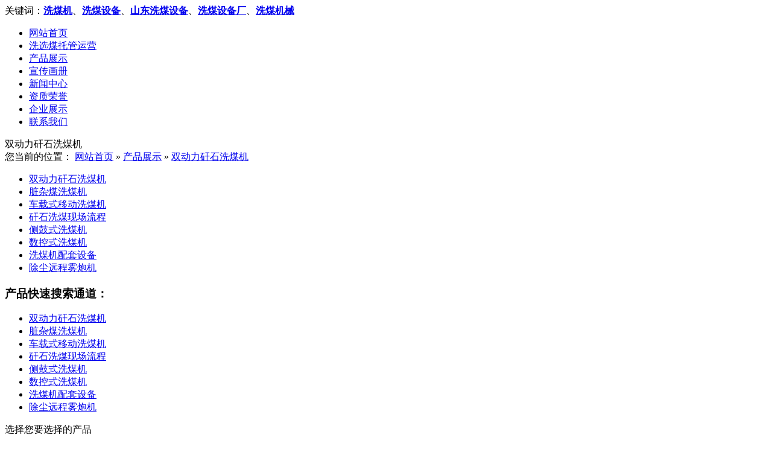

--- FILE ---
content_type: text/html; charset=utf-8
request_url: http://jqxmj.com/index.php?c=msg&id=836&
body_size: 9594
content:
<!DOCTYPE HTML PUBLIC "-//W3C//DTD HTML 4.01 Transitional//EN" "http://www.w3.org/TR/html4/loose.dtd">
<html>
<head>
<meta name="domain_verify" content="pmrgi33nmfuw4ir2ejvhc6dnnixgg33neiwcez3vnfsceorcmy2teztggezggnbtmjstizrrmzqtazjtgmzgcnzygnqwcojxgq3celbcoruw2zktmf3gkir2geztiobsgm4tonzyga3dm7i">
<meta name="baidu_union_verify" content="21872bb3ee181795a443ab16b49876d6">
<meta http-equiv="Content-Type" content="text/html; charset=utf-8">
<title>多功能洗煤机 - 双动力矸石洗煤机 - 产品展示-洗煤设备,洗煤机,洗煤机械,滕州市建企洗煤机械制造有限公司</title>
<link href="tpl/www/images/ruite.css" rel="stylesheet" type="text/css" />
<meta name="google-site-verification" content="XVwnnzQQ3Q6BEufcBEptZKAXmOL9_SKt3SBWOIBovu8" />
<meta name="baidu-site-verification" content="9WoUtbqVpEV1WsZx" />
<meta name="keywords" content="洗煤设备,洗煤机,洗煤机械,选煤设备,流动洗煤机,移动洗煤机">
<meta name="description" content="双动力专业矸石洗煤机,滕州市建企洗煤机械制造有限公司是生产洗煤设备,洗煤机械,洗煤机,选煤设备,选煤机械的厂家,移动洗煤机,洗矸石机械,移动洗煤机,设备先进,服务到位,接产无忧18766666575">
<meta name="copyright" content="Copyright (C) 2012 滕州市建企洗煤机械制造有限公司" />
<META name="author" Content="www.Ruite.org all rights reserved">
<script type="text/javascript">
var base_file = "http://www.jqxmj.com/index.php";
var base_url = "http://www.jqxmj.com/index.php?c=msg&amp;";
var base_ctrl = "c";
var base_func = "f";
var base_dir = "d";
var phpok_data = "";
var iframe_id = "";
</script>
<script type="text/javascript" src="js/jquery.js"></script>
<script type="text/javascript" src="js/global.js"></script>
<script type="text/javascript" src="js/www.js"></script>
<script type="text/javascript" src="js/www/msg.js"></script>

</head>
<body>

<div class="mass c2">
关键词：<strong><a href="index.php?c=list&amp;cs=ximeishebei&amp;" target="_blank">洗煤机</a></strong>、<strong><a href="index.php?c=list&amp;cs=ximeiji&amp;" target="_blank">洗煤设备</a></strong>、<strong><a href="index.php?c=list&amp;cs=pros" target="_blank">山东洗煤设备</a></strong>、<strong><a href="index.php?c=list&amp;cs=qiyehuanjing" target="_blank">洗煤设备厂</a></strong>、<a href="index.php?c=list&amp;cs=cegushi&amp;" target="_blank"><strong>洗煤机械</strong></a></div>

<div class="top">
	<div class="mass">
    	<Div class="top_a"><img src="tpl/www/images/logo.gif" alt="" width="476" height="68" /></Div>
        <Div class="top_b">
        <img src="tpl/www/images/tel.gif" alt="" width="389" height="80" border="0" />
        </Div>
        <Div class="clear"></Div>
    </div>
	<div class="nav">
    	<div class="mass">
        	<ul>
            	<li><a href="http://www.jqxmj.com/" target="_self" title="网站首页">网站首页</a></li>
                                                <li><span></span><a href="index.php?c=msg&amp;ts=aboutus" title="洗选煤托管运营">洗选煤托管运营</a></li>
                                <li><span></span><a href="index.php?c=list&amp;cs=pros" title="产品展示">产品展示</a></li>
                                <li><span></span><a href="index.php?c=msg&amp;id=432" title="宣传画册">宣传画册</a></li>
                                <li><span></span><a href="index.php?c=list&amp;cs=company" title="新闻中心">新闻中心</a></li>
                                <li><span></span><a href="index.php?c=msg&amp;ts=rongyu" title="资质荣誉">资质荣誉</a></li>
                                <li><span></span><a href="index.php?c=list&amp;cs=qiyehuanjing" title="企业展示">企业展示</a></li>
                                <li><span></span><a href="index.php?c=msg&amp;ts=contactus" title="联系我们">联系我们</a></li>
                                            </ul>
        </div>
    </div>    
</div>

<div class="mass">

    <div class="banenrs">
       <a href="index.php?c=list&cs=shipin" target="_blank"><img src="tpl/www/images/pro_banner.jpg" alt="" width="980" height="199" border="0" /></a>
    </div>
    
    <div class="box_nav">
    	<div class="box_nav_a">双动力矸石洗煤机</div>
        <div class="box_nav_b">您当前的位置：
        
<a href="http://www.jqxmj.com/">网站首页</a>
       
        &raquo; <a href="index.php?c=list&amp;cs=pros&amp;">产品展示</a> 
     
     
        &raquo; <a href="index.php?c=list&amp;cs=shuangdongli&amp;">双动力矸石洗煤机</a> 
     
            
        
   
        
        </div>
        <Div class="clear"></Div>
    </div>
    

    <div class="box_conter">
    	<div class="box_conter_a">
        	<div class="d_nav">
            	<ul>
                
                
                
                

        <li  class="hover"  ><a href="index.php?c=list&amp;cs=shuangdongli&amp;">双动力矸石洗煤机</a></li>
   			    <li  ><a href="index.php?c=list&amp;cs=zzmximeiji&amp;">脏杂煤洗煤机</a></li>
   			    <li  ><a href="index.php?c=list&amp;cs=chezaishi&amp;">车载式移动洗煤机</a></li>
   			    <li  ><a href="index.php?c=list&amp;cs=ganshiximeixc&amp;">矸石洗煤现场流程</a></li>
   			    <li  ><a href="index.php?c=list&amp;cs=cegushi&amp;">侧鼓式洗煤机</a></li>
   			    <li  ><a href="index.php?c=list&amp;cs=shukongs&amp;">数控式洗煤机</a></li>
   			    <li  ><a href="index.php?c=list&amp;cs=ximeishebeipt&amp;">洗煤机配套设备</a></li>
   			    <li  ><a href="index.php?c=list&amp;cs=chuchenyuanchengwupaoji&amp;">除尘远程雾炮机</a></li>
   			                


                    
                </ul>
                <Div class="clear"></Div>
            </div>
			<SCRIPT type=text/javascript src="tpl/www/images/layer.js"></SCRIPT>
            <div class="d_pro">
            
<DIV class=leftproselect>
  
  <H3>产品快速搜索通道：</H3>
           
<DIV class=layercontent onmouseover=displaySubMenudiv(this); onmouseout=hideSubMenudiv(this);>

<SPAN class=layer>

    <DIV class=layerlist>
    <UL>
    
 
<li><a href="index.php?c=list&amp;cs=shuangdongli&amp;">双动力矸石洗煤机</a></li>
<li><a href="index.php?c=list&amp;cs=zzmximeiji&amp;">脏杂煤洗煤机</a></li>
<li><a href="index.php?c=list&amp;cs=chezaishi&amp;">车载式移动洗煤机</a></li>
<li><a href="index.php?c=list&amp;cs=ganshiximeixc&amp;">矸石洗煤现场流程</a></li>
<li><a href="index.php?c=list&amp;cs=cegushi&amp;">侧鼓式洗煤机</a></li>
<li><a href="index.php?c=list&amp;cs=shukongs&amp;">数控式洗煤机</a></li>
<li><a href="index.php?c=list&amp;cs=ximeishebeipt&amp;">洗煤机配套设备</a></li>
<li><a href="index.php?c=list&amp;cs=chuchenyuanchengwupaoji&amp;">除尘远程雾炮机</a></li>
 
  
      
    </UL>
    </DIV>
  
  </SPAN>选择您要选择的产品 
  
</DIV>

</DIV>


            
            </div>
            
            <div class="d_ctu">
            
                  <Div class="d_ctu_a"><img src="tpl/www/images/a03.gif" width="167" height="37" border="0" alt=""></Div>
                  <Div class="d_ctu_b">
全国销售电话：18766666575<br />一区销售部：15966718768<br />一区销售部：13906325531<br />三区销售部：15763202888<br />公司销售总部：18766666575 <br /><br />公司传真：0632-5996663 <br /><br />400免费咨询热线：4006867819<br />联系人：胡经理<br />邮 箱：<a href="mailto:517688666@qq.com">517688666@qq.com</a><br />地址： 山东省滕州市生态园向南200米路东 <br />邮编：277500                  </Div>
            
            
            </div>            
            
		</div>
        <div class="box_conter_b">
        
        	
        	<div class="d_cer">
            
            <div class="d_title"><h1>多功能洗煤机</h1></div>
            <div class="d_conter">


                    <div class="prc_url">
                        <div class="prc_url_img">
                            <img src="upfiles/202308/21/big_939.png" alt="多功能洗煤机" />
                        </div>
                        <div class="prc_urls">
                                    				                            <a href="index.php?c=msg&amp;id=847&amp;" title="动力煤洗选工艺设备关系图"><div class="prc_urla"></div></a>
                                                                                    <a href="index.php?c=msg&amp;id=826&amp;" title="单机配套产品概要参数"><div class="prc_urlb"></div></a>
                                                                                <div class="clear"></div>
                        </div>
                        <div class="pic"></div>
                    </div>
     
                   
			<img border="0" src="upfiles/202308/21/ab5f237c487a5beb.png" width="651" height="583" alt="" /><br />            

 
			</div>
            
            
            <div class="d_timess"> 
 <p>                       
<!-- 将此标记放在您希望显示like按钮的位置 -->
<div class="bdlikebutton"></div>

<!-- 将此代码放在适当的位置，建议在body结束前 -->
<script id="bdlike_shell"></script>
<script>
var bdShare_config = {
	"type":"large",
	"color":"orange"
};
document.getElementById("bdlike_shell").src="http://bdimg.share.baidu.com/static/js/like_shell.js?t=" + new Date().getHours();
</script>
 </p>
            </div>
                        
            
          
            <div class="d_times">
                                    <table width="100%">
            <tr>
                                <td>上一节：<a href="index.php?c=msg&amp;id=847&amp;" title="动力煤洗选工艺设备关系图">动力煤洗选工艺设备关系图..</a></td>
                                                <td align="right">下一节：<a href="index.php?c=msg&amp;id=826&amp;" title="单机配套产品概要参数">单机配套产品概要参数..</a></td>
                            </tr>
            </table>
                            
            </div>
          

            <div class="d_time">
            
           		<div class="d_time_a">发布时间：2023-08-21  点击率：2193 【<a href="javascript:window.close()">关闭</a>】 【<a href="javascript:history.back(-1);">返回</a>】 </div>
           	    <div class="d_time_b">



                    <!-- Baidu Button BEGIN -->
                        <div id="bdshare" class="bdshare_t bds_tools get-codes-bdshare">
                            <a class="bds_qzone"></a>
                            <a class="bds_tsina"></a>
                            <a class="bds_tqq"></a>
                            <a class="bds_renren"></a>
                            <span class="bds_more"></span>
                            <a class="shareCount"></a>
                        </div>
                    <script type="text/javascript" id="bdshare_js" data="type=tools" ></script>
                    <script type="text/javascript" id="bdshell_js"></script>
                    <script type="text/javascript">
                        document.getElementById("bdshell_js").src = "http://share.baidu.com/static/js/shell_v2.js?cdnversion=" + new Date().getHours();
                    </script>
                    <!-- Baidu Button END -->
                    
            	</div>
                <Div class="clear"></Div>
            
            </div>
            <div class="d_time"><strong>相关产品</strong></div>
            <div class="product">
            	<ul>
                
         

        		        
               	                        
                                                 
                    
                    
                                        
                                                
                                                
  		                                                <li>
                        <div class="box_b_c_a"><a href="index.php?c=msg&amp;id=847&amp;" title="动力煤洗选工艺设备关系图"><img src="upfiles/202308/21/thumb_954.png" alt="动力煤洗选工艺设备关系图" width="145" height="108" border="0" ></a></div>
                        <div class="box_b_c_b"><a href="index.php?c=msg&amp;id=847&amp;" title="动力煤洗选工艺设备关系图">动力煤洗选工艺设</a></div>
                        </li>
                        
                     
                               
                        	 	 

                        
                         
                    
                    
                                        
                                                 
                    
                    
                                        
                                                 
                    
                    
                                        
                                                 
                    
                    
                                        
                                                 
                    
                    
                                        
                                                 
                    
                    
                                        
                                                 
                    
                    
                                        
                                                 
                    
                    
                                        
                                                 
                    
                    
                                        
                                                 
                    
                    
                                        
                                                 
                    
                    
                                        
                                                 
                    
                    
                                        
                                                 
                    
                    
                                        
                                                 
                    
                    
                                        
                                                 
                    
                    
                                        
                                                 
                    
                    
                                        
                                                 
                    
                    
                                        
                                                 
                    
                    
                                        
                                                 
                    
                    
                                        
                                                 
                    
                    
                                        
                                                
                                                
  		                                                <li>
                        <div class="box_b_c_a"><a href="index.php?c=msg&amp;id=839&amp;" title="建设中的14平方-100万吨动力煤洗选厂"><img src="upfiles/202308/21/thumb_942.png" alt="建设中的14平方-100万吨动力煤洗选厂" width="145" height="108" border="0" ></a></div>
                        <div class="box_b_c_b"><a href="index.php?c=msg&amp;id=839&amp;" title="建设中的14平方-100万吨动力煤洗选厂">建设中的14平方-10</a></div>
                        </li>
                        
                     
                               
                        	 	 

                        
                         
                    
                    
                                        
                                                
                                                
  		                                                <li>
                        <div class="box_b_c_a"><a href="index.php?c=msg&amp;id=838&amp;" title="建设中的16平方-120万吨冶炼煤洗选厂"><img src="upfiles/202308/21/thumb_941.png" alt="建设中的16平方-120万吨冶炼煤洗选厂" width="145" height="108" border="0" ></a></div>
                        <div class="box_b_c_b"><a href="index.php?c=msg&amp;id=838&amp;" title="建设中的16平方-120万吨冶炼煤洗选厂">建设中的16平方-12</a></div>
                        </li>
                        
                     
                               
                        	 	 

                        
                         
                    
                    
                                        
                                                
                                                
  		                                                <li>
                        <div class="box_b_c_a"><a href="index.php?c=msg&amp;id=837&amp;" title="24平方-180万吨动力煤洗选厂"><img src="upfiles/202308/21/thumb_940.png" alt="24平方-180万吨动力煤洗选厂" width="145" height="108" border="0" ></a></div>
                        <div class="box_b_c_b"><a href="index.php?c=msg&amp;id=837&amp;" title="24平方-180万吨动力煤洗选厂">24平方-180万吨动</a></div>
                        </li>
                        
                     
                               
                        	 	 

                        
                         
                    
                    
                                        
                                                
                                                
  		                                                       
                       			 

                        
                         
                    
                    
                                        
                                                
                                                
  		                                                <li>
                        <div class="box_b_c_a"><a href="index.php?c=msg&amp;id=826&amp;" title="单机配套产品概要参数"><img src="upfiles/202010/03/thumb_923.jpg" alt="单机配套产品概要参数" width="145" height="108" border="0" ></a></div>
                        <div class="box_b_c_b"><a href="index.php?c=msg&amp;id=826&amp;" title="单机配套产品概要参数">单机配套产品概要</a></div>
                        </li>
                        
                     
                               
                        	 	 

                        
                         
                    
                    
                                        
                                                
                                                
  		                                                <li>
                        <div class="box_b_c_a"><a href="index.php?c=msg&amp;id=825&amp;" title="小型洗煤矸石概要参数"><img src="upfiles/202010/03/thumb_922.png" alt="小型洗煤矸石概要参数" width="145" height="108" border="0" ></a></div>
                        <div class="box_b_c_b"><a href="index.php?c=msg&amp;id=825&amp;" title="小型洗煤矸石概要参数">小型洗煤矸石概要</a></div>
                        </li>
                        
                     
                               
                        	 	 

                        
                         
                    
                    
                                        
                                                
                                                
  		                                                <li>
                        <div class="box_b_c_a"><a href="index.php?c=msg&amp;id=824&amp;" title="原煤排矸石选煤概要"><img src="upfiles/201709/10/thumb_828.jpg" alt="原煤排矸石选煤概要" width="145" height="108" border="0" ></a></div>
                        <div class="box_b_c_b"><a href="index.php?c=msg&amp;id=824&amp;" title="原煤排矸石选煤概要">原煤排矸石选煤概</a></div>
                        </li>
                        
                     
                               
                        	 	 

                        
                         
                    
                    
                                        
                                                
                                                
  		                                                <li>
                        <div class="box_b_c_a"><a href="index.php?c=msg&amp;id=823&amp;" title="新型空气跳汰机概要说明"><img src="upfiles/202010/03/thumb_919.png" alt="新型空气跳汰机概要说明" width="145" height="108" border="0" ></a></div>
                        <div class="box_b_c_b"><a href="index.php?c=msg&amp;id=823&amp;" title="新型空气跳汰机概要说明">新型空气跳汰机概</a></div>
                        </li>
                        
                     
                               
                        	 	 

                        
                         
                    
                    
                                        
                                                
                                                
  		                                                <li>
                        <div class="box_b_c_a"><a href="index.php?c=msg&amp;id=822&amp;" title="洗动力煤、精煤概要说明"><img src="upfiles/202010/03/thumb_918.jpg" alt="洗动力煤、精煤概要说明" width="145" height="108" border="0" ></a></div>
                        <div class="box_b_c_b"><a href="index.php?c=msg&amp;id=822&amp;" title="洗动力煤、精煤概要说明">洗动力煤、精煤概</a></div>
                        </li>
                        
                     
                               
                        	 	 

                        
                         
                    
                    
                                        
                                                
                                                
  		                                                <li>
                        <div class="box_b_c_a"><a href="index.php?c=msg&amp;id=821&amp;" title="数控成套选煤设备参数"><img src="upfiles/202010/03/thumb_916.jpg" alt="数控成套选煤设备参数" width="145" height="108" border="0" ></a></div>
                        <div class="box_b_c_b"><a href="index.php?c=msg&amp;id=821&amp;" title="数控成套选煤设备参数">数控成套选煤设备</a></div>
                        </li>
                        
                     
                               
                        	 	 

                        
                         
                    
                    
                                        
                                                
                                                
  		                                                <li>
                        <div class="box_b_c_a"><a href="index.php?c=msg&amp;id=820&amp;" title="智能数控设备概括说明"><img src="upfiles/202010/03/thumb_913.png" alt="智能数控设备概括说明" width="145" height="108" border="0" ></a></div>
                        <div class="box_b_c_b"><a href="index.php?c=msg&amp;id=820&amp;" title="智能数控设备概括说明">智能数控设备概括</a></div>
                        </li>
                        
                     
                               
                        	 	 

                        
                         
                    
                    
                                        
                                                
                                                
  		                                                <li>
                        <div class="box_b_c_a"><a href="index.php?c=msg&amp;id=816&amp;" title="双动力水处理洗选设备"><img src="upfiles/201911/06/thumb_881.jpg" alt="双动力水处理洗选设备" width="145" height="108" border="0" ></a></div>
                        <div class="box_b_c_b"><a href="index.php?c=msg&amp;id=816&amp;" title="双动力水处理洗选设备">双动力水处理洗选</a></div>
                        </li>
                        
                     
                               
                        	 	 

                        
                         
                    
                    
                                        
                                                
                                                
  		                                                <li>
                        <div class="box_b_c_a"><a href="index.php?c=msg&amp;id=815&amp;" title="双动力水处理洗选设备"><img src="upfiles/201911/06/thumb_882.jpg" alt="双动力水处理洗选设备" width="145" height="108" border="0" ></a></div>
                        <div class="box_b_c_b"><a href="index.php?c=msg&amp;id=815&amp;" title="双动力水处理洗选设备">双动力水处理洗选</a></div>
                        </li>
                        
                     
                               
                        	 	 

                        
                         
                    
                    
                                        
                                                
                                                
  		                                                <li>
                        <div class="box_b_c_a"><a href="index.php?c=msg&amp;id=814&amp;" title="双动力水处理洗选设备"><img src="upfiles/201911/06/thumb_883.jpg" alt="双动力水处理洗选设备" width="145" height="108" border="0" ></a></div>
                        <div class="box_b_c_b"><a href="index.php?c=msg&amp;id=814&amp;" title="双动力水处理洗选设备">双动力水处理洗选</a></div>
                        </li>
                        
                     
                               
                        	 	 

                        
                         
                    
                    
                                        
                                                
                                                
  		                                                <li>
                        <div class="box_b_c_a"><a href="index.php?c=msg&amp;id=813&amp;" title="双动力水处理洗选设备"><img src="upfiles/201911/06/thumb_884.jpg" alt="双动力水处理洗选设备" width="145" height="108" border="0" ></a></div>
                        <div class="box_b_c_b"><a href="index.php?c=msg&amp;id=813&amp;" title="双动力水处理洗选设备">双动力水处理洗选</a></div>
                        </li>
                        
                     
                               
                        	 	 

                        
                         
                    
                    
                                        
                                                
                                                
  		                                                <li>
                        <div class="box_b_c_a"><a href="index.php?c=msg&amp;id=812&amp;" title="双动力水处理洗选设备"><img src="upfiles/201911/06/thumb_885.jpg" alt="双动力水处理洗选设备" width="145" height="108" border="0" ></a></div>
                        <div class="box_b_c_b"><a href="index.php?c=msg&amp;id=812&amp;" title="双动力水处理洗选设备">双动力水处理洗选</a></div>
                        </li>
                        
                     
                               
                        	 	 

                        
                         
                    
                    
                                        
                                                
                                                
  		                                                <li>
                        <div class="box_b_c_a"><a href="index.php?c=msg&amp;id=811&amp;" title="双动力水处理洗选设备"><img src="upfiles/201911/06/thumb_886.jpg" alt="双动力水处理洗选设备" width="145" height="108" border="0" ></a></div>
                        <div class="box_b_c_b"><a href="index.php?c=msg&amp;id=811&amp;" title="双动力水处理洗选设备">双动力水处理洗选</a></div>
                        </li>
                        
                     
                               
                        	 	 

                        
                         
                    
                    
                                        
                                                
                                                
  		                                                <li>
                        <div class="box_b_c_a"><a href="index.php?c=msg&amp;id=810&amp;" title="建企-蒙古国洗主焦煤设备"><img src="upfiles/201907/04/thumb_876.jpg" alt="建企-蒙古国洗主焦煤设备" width="145" height="108" border="0" ></a></div>
                        <div class="box_b_c_b"><a href="index.php?c=msg&amp;id=810&amp;" title="建企-蒙古国洗主焦煤设备">建企-蒙古国洗主焦</a></div>
                        </li>
                        
                     
                               
                        	 	 

                        
                         
                    
                    
                                        
                                                
                                                
  		                                                <li>
                        <div class="box_b_c_a"><a href="index.php?c=msg&amp;id=809&amp;" title="建企-蒙古国洗主焦煤设备"><img src="upfiles/201907/04/thumb_875.jpg" alt="建企-蒙古国洗主焦煤设备" width="145" height="108" border="0" ></a></div>
                        <div class="box_b_c_b"><a href="index.php?c=msg&amp;id=809&amp;" title="建企-蒙古国洗主焦煤设备">建企-蒙古国洗主焦</a></div>
                        </li>
                        
                     
                               
                        	 	 

                        
                         
                    
                    
                                        
                                                 
                    
                    
                                        
                                                 
                    
                    
                                        
                                                 
                    
                    
                                        
                                                 
                    
                    
                                        
                                                 
                    
                    
                                        
                                                 
                    
                    
                                        
                                                 
                    
                    
                                        
                                                 
                    
                    
                                        
                                                 
                    
                    
                                        
                                                 
                    
                    
                    				    
                    
                    
                    
                </ul>
                <Div class="clear"></Div>
            </div>
            
            <div class="d_time"><strong>在线留言</strong></div>
            <div class="d_xiang"> 
            如果您对我们的产品有任何意见或建议，请详细填写以下信息，我们将及时作出回复。感谢您对我们工作的关注和支持！ 
            <LINK rel=stylesheet type=text/css href="tpl/www/images/jereh.css">
        <SCRIPT type=text/javascript src="tpl/www/images/jquery-1.4.2.min.js"></SCRIPT> 
        <SCRIPT type=text/javascript src="tpl/www/images/validator.js"></SCRIPT> 
        
    <form  method="post" action="index.php?c=post&amp;f=setok&amp;id=&module_id=23" onsubmit="return Validator.Validate(this,3)">
    
	<input type="hidden" id="_to_url" name="_to_url" value="index.php?c=list&amp;ms=book&amp;" />
          <TABLE class=mes-form border=0 cellSpacing=0 cellPadding=0 width="100%" >
            <TBODY>
              <TR class=mes-even>
                <TD class=mes-left>标题：</TD>
                <TD class=mes-right><INPUT name="subject" id="subject"  class=mes-txt type=text msg="请输入标题" dataType="Require" >
                  </TD>
              </TR>
              <TR class=mes-odd>
                <TD class=mes-left>姓名：</TD>
                <TD class=mes-right><input type="text" name='fullname' id='fullname'  class=mes-txt msg="请输入姓名" dataType="Require"> </TD>
              </TR>
              <TR class=mes-even>
                <TD class=mes-left>电话：</TD>
                <TD class=mes-right><INPUT name='mobile' id='mobile' class=mes-txt type=text   msg="电话号码不正确" dataType="Phone" >
                  </TD>
              </TR>
              <TR class=mes-odd>
                <TD class=mes-left>地址：</TD>
                <TD class=mes-right><INPUT id='add' name='add' class=mes-txt type=text msg="请输入地址" dataType="Require" >
                  </TD>
              </TR>
              <TR class=mes-even>
                <TD class=mes-left>Email：</TD>
                <TD class=mes-right><INPUT name='email' id='email' class=mes-txt type=text  msg="邮箱格式不正确，请检查" dataType="Email" >
                  </TD>
              </TR>
              <TR class=mes-odd>
                <TD class=mes-left>留言：</TD>
                <TD class=mes-right><TEXTAREA name='content' id='content' class=mes-txt msg="请输入留言" dataType="Require" ></TEXTAREA>
                  </TD>
              </TR>
              <TR class=mes-odd>
                <TD class=mes-left>验证码：</TD>
                <TD class=mes-right><input name="sys_check" id="sys_check" type="text" style="width:50px;" class=mes-txt msg="请输入验证码" dataType="Require" /> <span id="phpok_update_code"><img src="index.php?c=login&amp;f=codes&amp;" border="0" align="absmiddle" style="cursor:pointer;" onclick="phpok_update_code()"></span>

                  </TD>
              </TR>

              <TR class=mes-last>
                <TD colSpan=2><DIV class=mes-sub>
                    <input type="submit"  id="_phpok_submit" onClick="Validator.Validate(document.getElementById('demo'),3)"   value="  ">
               
                  </DIV>
                  <DIV class=mes-reset>
                    <INPUT value=" " type=reset>
                  </DIV>
                  <DIV class=clear></DIV></TD>
              </TR>
            </TBODY>
          </TABLE>
        </FORM>            </div>
             
            
            </div>
            
        </div>
        <Div class="clear"></Div>
    </div>

        

    
</div>



﻿<Div class="foot">
    <div class="mass">
        <Div class="foot_a">
       <a href="http://www.jqxmj.com/" target="_self" title="网站首页">网站首页</a>
                                                 | <a href="index.php?c=msg&amp;ts=aboutus" title="洗选煤托管运营">洗选煤托管运营</a>
                                 | <a href="index.php?c=list&amp;cs=pros" title="产品展示">产品展示</a>
                                 | <a href="index.php?c=msg&amp;id=432" title="宣传画册">宣传画册</a>
                                 | <a href="index.php?c=list&amp;cs=company" title="新闻中心">新闻中心</a>
                                 | <a href="index.php?c=msg&amp;ts=rongyu" title="资质荣誉">资质荣誉</a>
                                 | <a href="index.php?c=list&amp;cs=qiyehuanjing" title="企业展示">企业展示</a>
                                 | <a href="index.php?c=msg&amp;ts=contactus" title="联系我们">联系我们</a>
                                                 | <a href="http://www.jqxmj.com/sitemap.xml" target="_self" title="网站地图">网站地图</a>
        </Div>
    	<div class="foot_a">
        	<div class="foot_a_a">滕州市建企洗煤机械制造有限公司 版权所有</div>
            <div class="foot_a_b">备案号：<a href="http://www.beian.miit.gov.cn" target="_new">鲁ICP备19044312号-1</a><script type="text/javascript">
var _bdhmProtocol = (("https:" == document.location.protocol) ? " https://" : " http://");
document.write(unescape("%3Cscript src='" + _bdhmProtocol + "hm.baidu.com/h.js%3F31f5d7e1cd0f591d2998bc1ca2ba6064' type='text/javascript'%3E%3C/script%3E"));
</script>
            </div>
            <Div class="clear"></Div>
        </div>
        <div class="foot_b">友情链接： 
<a href="http://www.tengzhouchentian.com/" title="旋转接头" target="_blank">旋转接头</a> 
<a href="http://www.tzlymf.com" title="密封叠环" target="_blank">密封叠环</a> 
<a href="http://www.grckjx.com" title="冲孔机厂家" target="_blank">冲孔机厂家</a> 
<a href="http://www.ltdqw.com" title="电缆桥架" target="_blank">电缆桥架</a> 
<a href="http://www.ckj66.com" title="冲孔机" target="_blank">冲孔机</a> 
<a href="http://www.hldjc.com" title="立式加工中心" target="_blank">立式加工中心</a> 
<a href="http://www.shaobingji9.com" title="烧饼机批发" target="_blank">烧饼机批发</a> 
<a href="http://www.shaobingji7.com" title="多功能烧饼机" target="_blank">多功能烧饼机</a> 
<a href="http://www.shaobingji2.com" title="烧饼机价格" target="_blank">烧饼机价格</a> 
<a href="http://www.shaobingjiw.com" title="烧饼机厂家" target="_blank">烧饼机厂家</a> 
<a href="http://www.shaobingji8.com" title="烧饼机" target="_blank">烧饼机</a> 
<a href="http://www.dljcc.com" title="摇臂钻床" target="_blank">摇臂钻床</a> 
<a href="http://www.tzdlmc.com" title="摇臂钻床" target="_blank">摇臂钻床</a> 
<a href="http://www.suchuangshebei.com" title="塑窗设备" target="_blank">塑窗设备</a> 
<a href="http://www.aaaxwj.com" title="旋挖机" target="_blank">旋挖机</a> 
<a href="http://www.tieguow.com" title="铁锅" target="_blank">铁锅</a> 
<a href="http://www.ymxmjx.com" title="洗煤机" target="_blank">洗煤机</a> 
<a href="http://www.feijinshupengzhangjieom" title="膨胀节" target="_blank">膨胀节</a> 
<a href="http://www.tzjqxm.com" title="洗煤设备" target="_blank">洗煤设备</a> 
<a href="http://www.hdskjc.com" title="金属带锯床" target="_blank">金属带锯床</a> 
<a href="http://www.fengshui588.com" title="风水设计" target="_blank">风水设计</a> 
<a href="http://www.fumoji8.com" title="覆膜机" target="_blank">覆膜机</a> 
<a href="http://www.guizhenw.com" title="轨枕" target="_blank">轨枕</a> 
<a href="http://www.sdhtwm.com" title="烧饼机" target="_blank">烧饼机</a> 
<a href="http://www.jdbsm.com" title="除尘设备" target="_blank">除尘设备</a> 
<a href="http://www.zzbbzl.com" title="冷藏库厂家" target="_blank">冷藏库厂家</a> 
<a href="http://www.amtjc.com" title="金属带锯床" target="_blank">金属带锯床</a> 
<a href="http://www.hxxzjt.com" title="旋转接头" target="_blank">旋转接头</a> 
<a href="http://www.tzkmjt.com" title="回转旋转接头" target="_blank">回转旋转接头</a> 
<a href="http://www.sdhldjc.com" title="立式加工中心" target="_blank">立式加工中心</a> 
<a href="http://www.dianjiezi.com" title="电解质分析仪" target="_blank">电解质分析仪</a> 
<a href="http://www.tzfzgl.com" title="热水锅炉" target="_blank">热水锅炉</a> 
        </div>
	</Div>
</Div>


<style>
.ad1{ width:160px; height:494px;position: fixed; top:20%; right:0px; z-index:0;}
</style>

<!--分享插件-->

<!-- Baidu Button BEGIN -->
<script type="text/javascript" id="bdshare_js" data="type=slide&amp;img=0" ></script>
<script type="text/javascript" id="bdshell_js"></script>
<script type="text/javascript">
    var bds_config = {"bdTop":360};
	document.getElementById("bdshell_js").src = "http://share.baidu.com/static/js/shell_v2.js?cdnversion=" + new Date().getHours();
</script>
<!-- Baidu Button END -->


<!--客服插件-->


<script type="text/javascript">
if($.browser.msie && parseInt($.browser.version, 10) < 7)
{
	$(document).ready(function(){
		 $(window).scroll(function(){
			 $("#qqonline_float").css({top:$(this).scrollTop()+$(this).height()-1000});
		 });
	});
}
</script>

<!--<Div class="ad1"><img src="tpl/www/images/ad01.jpg" width="160" height="494" border="0"/></Div>

-->
<div id="qqonline_float">
	<div class="qq-top"></div>
    	<div class="qq-list">
	<a href="http://wpa.qq.com/msgrd?v=3&amp;uin=1159393047&amp;site=qq&amp;menu=yes" target="_blank"><img border="0" alt="" src="upfiles/201312/16/bd1b44d56d62bd38.jpg" /></a>	</div>
    	<div class="qq-list">
	<a href="http://wpa.qq.com/msgrd?v=3&amp;uin=695121424&amp;site=qq&amp;menu=yes" target="_blank"><img border="0" alt="" src="upfiles/201312/16/bd1b44d56d62bd38.jpg" /></a>	</div>
    	<div class="qq-list">
	<a href="http://wpa.qq.com/msgrd?v=3&amp;uin=517688666&amp;site=qq&amp;menu=yes" target="_blank"><img border="0" alt="" src="upfiles/201312/16/bd1b44d56d62bd38.jpg" /></a>	</div>
    	<div class="qq-list">
	<a href="http://wpa.qq.com/msgrd?v=3&amp;uin=916664626&amp;site=qq&amp;menu=yes" target="_blank"><img border="0" alt="" src="upfiles/201312/16/bd1b44d56d62bd38.jpg" /></a>	</div>
        <div class="qq-list2"> 　</div>
	<div class="qq-bottom"> 　</div>
</div>

</body>
</html>